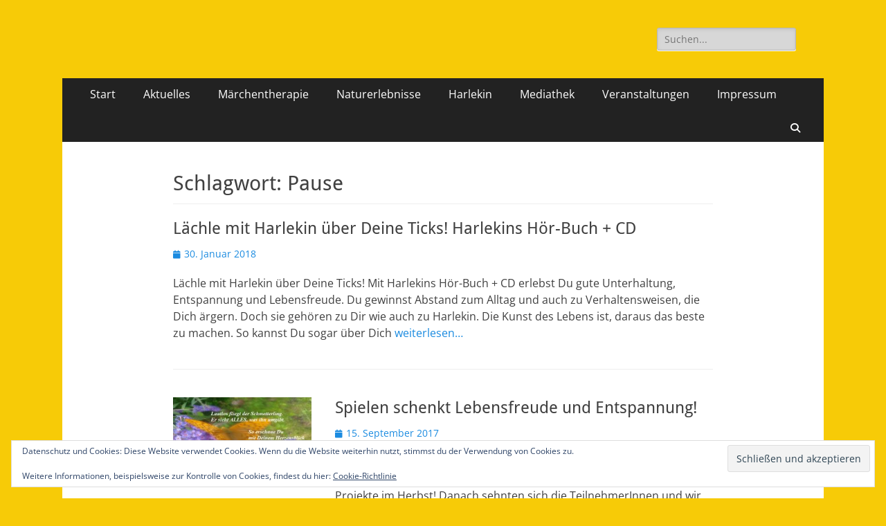

--- FILE ---
content_type: text/html; charset=UTF-8
request_url: https://gluecklich.maerchenhaft-leben.de/tag/pause/
body_size: 11199
content:
        <!DOCTYPE html>
        <html lang="de">
        
<head>
		<meta charset="UTF-8">
		<meta name="viewport" content="width=device-width, initial-scale=1, minimum-scale=1">
		<link rel="profile" href="https://gmpg.org/xfn/11">
		<meta name='robots' content='index, follow, max-image-preview:large, max-snippet:-1, max-video-preview:-1' />

	<!-- This site is optimized with the Yoast SEO plugin v26.8 - https://yoast.com/product/yoast-seo-wordpress/ -->
	<title>Pause Archives - Glücklich und märchenhaft leben</title>
	<link rel="canonical" href="https://gluecklich.maerchenhaft-leben.de/tag/pause/" />
	<link rel="next" href="https://gluecklich.maerchenhaft-leben.de/tag/pause/page/2/" />
	<meta property="og:locale" content="de_DE" />
	<meta property="og:type" content="article" />
	<meta property="og:title" content="Pause Archives - Glücklich und märchenhaft leben" />
	<meta property="og:url" content="https://gluecklich.maerchenhaft-leben.de/tag/pause/" />
	<meta property="og:site_name" content="Glücklich und märchenhaft leben" />
	<script type="application/ld+json" class="yoast-schema-graph">{"@context":"https://schema.org","@graph":[{"@type":"CollectionPage","@id":"https://gluecklich.maerchenhaft-leben.de/tag/pause/","url":"https://gluecklich.maerchenhaft-leben.de/tag/pause/","name":"Pause Archives - Glücklich und märchenhaft leben","isPartOf":{"@id":"https://gluecklich.maerchenhaft-leben.de/#website"},"breadcrumb":{"@id":"https://gluecklich.maerchenhaft-leben.de/tag/pause/#breadcrumb"},"inLanguage":"de"},{"@type":"BreadcrumbList","@id":"https://gluecklich.maerchenhaft-leben.de/tag/pause/#breadcrumb","itemListElement":[{"@type":"ListItem","position":1,"name":"Home","item":"https://gluecklich.maerchenhaft-leben.de/"},{"@type":"ListItem","position":2,"name":"Pause"}]},{"@type":"WebSite","@id":"https://gluecklich.maerchenhaft-leben.de/#website","url":"https://gluecklich.maerchenhaft-leben.de/","name":"Glücklich und märchenhaft leben","description":"Dein Lebensweg zu mehr Glück, Liebe, Erfolg und Gesundheit!","potentialAction":[{"@type":"SearchAction","target":{"@type":"EntryPoint","urlTemplate":"https://gluecklich.maerchenhaft-leben.de/?s={search_term_string}"},"query-input":{"@type":"PropertyValueSpecification","valueRequired":true,"valueName":"search_term_string"}}],"inLanguage":"de"}]}</script>
	<!-- / Yoast SEO plugin. -->


<link rel='dns-prefetch' href='//secure.gravatar.com' />
<link rel='dns-prefetch' href='//stats.wp.com' />
<link rel='dns-prefetch' href='//v0.wordpress.com' />
<link rel="alternate" type="application/rss+xml" title="Glücklich und märchenhaft leben &raquo; Feed" href="https://gluecklich.maerchenhaft-leben.de/feed/" />
<link rel="alternate" type="application/rss+xml" title="Glücklich und märchenhaft leben &raquo; Kommentar-Feed" href="https://gluecklich.maerchenhaft-leben.de/comments/feed/" />
<link rel="alternate" type="application/rss+xml" title="Glücklich und märchenhaft leben &raquo; Pause Schlagwort-Feed" href="https://gluecklich.maerchenhaft-leben.de/tag/pause/feed/" />
<style id='wp-img-auto-sizes-contain-inline-css' type='text/css'>
img:is([sizes=auto i],[sizes^="auto," i]){contain-intrinsic-size:3000px 1500px}
/*# sourceURL=wp-img-auto-sizes-contain-inline-css */
</style>
<link rel='stylesheet' id='twb-open-sans-css' href='https://fonts.googleapis.com/css?family=Open+Sans%3A300%2C400%2C500%2C600%2C700%2C800&#038;display=swap&#038;ver=6.9' type='text/css' media='all' />
<link rel='stylesheet' id='twbbwg-global-css' href='https://gluecklich.maerchenhaft-leben.de/wp-content/plugins/photo-gallery/booster/assets/css/global.css?ver=1.0.0' type='text/css' media='all' />
<style id='wp-emoji-styles-inline-css' type='text/css'>

	img.wp-smiley, img.emoji {
		display: inline !important;
		border: none !important;
		box-shadow: none !important;
		height: 1em !important;
		width: 1em !important;
		margin: 0 0.07em !important;
		vertical-align: -0.1em !important;
		background: none !important;
		padding: 0 !important;
	}
/*# sourceURL=wp-emoji-styles-inline-css */
</style>
<link rel='stylesheet' id='bwg_fonts-css' href='https://gluecklich.maerchenhaft-leben.de/wp-content/plugins/photo-gallery/css/bwg-fonts/fonts.css?ver=0.0.1' type='text/css' media='all' />
<link rel='stylesheet' id='sumoselect-css' href='https://gluecklich.maerchenhaft-leben.de/wp-content/plugins/photo-gallery/css/sumoselect.min.css?ver=3.4.6' type='text/css' media='all' />
<link rel='stylesheet' id='mCustomScrollbar-css' href='https://gluecklich.maerchenhaft-leben.de/wp-content/plugins/photo-gallery/css/jquery.mCustomScrollbar.min.css?ver=3.1.5' type='text/css' media='all' />
<link rel='stylesheet' id='bwg_frontend-css' href='https://gluecklich.maerchenhaft-leben.de/wp-content/plugins/photo-gallery/css/styles.min.css?ver=1.8.37' type='text/css' media='all' />
<link rel='stylesheet' id='catchresponsive-fonts-css' href='https://gluecklich.maerchenhaft-leben.de/wp-content/fonts/663f1d0c825a8d5e7357d61565b007b3.css' type='text/css' media='all' />
<link rel='stylesheet' id='catchresponsive-style-css' href='https://gluecklich.maerchenhaft-leben.de/wp-content/themes/catch-responsive/style.css?ver=20251212-190040' type='text/css' media='all' />
<link rel='stylesheet' id='catchresponsive-block-style-css' href='https://gluecklich.maerchenhaft-leben.de/wp-content/themes/catch-responsive/css/blocks.css?ver=3.2' type='text/css' media='all' />
<link rel='stylesheet' id='font-awesome-css' href='https://gluecklich.maerchenhaft-leben.de/wp-content/themes/catch-responsive/css/font-awesome/css/all.min.css?ver=6.7.2' type='text/css' media='all' />
<link rel='stylesheet' id='jquery-sidr-css' href='https://gluecklich.maerchenhaft-leben.de/wp-content/themes/catch-responsive/css/jquery.sidr.light.min.css?ver=2.1.0' type='text/css' media='all' />
<script type="text/javascript" src="https://gluecklich.maerchenhaft-leben.de/wp-includes/js/jquery/jquery.min.js?ver=3.7.1" id="jquery-core-js"></script>
<script type="text/javascript" src="https://gluecklich.maerchenhaft-leben.de/wp-includes/js/jquery/jquery-migrate.min.js?ver=3.4.1" id="jquery-migrate-js"></script>
<script type="text/javascript" src="https://gluecklich.maerchenhaft-leben.de/wp-content/plugins/photo-gallery/booster/assets/js/circle-progress.js?ver=1.2.2" id="twbbwg-circle-js"></script>
<script type="text/javascript" id="twbbwg-global-js-extra">
/* <![CDATA[ */
var twb = {"nonce":"a8f61f2131","ajax_url":"https://gluecklich.maerchenhaft-leben.de/wp-admin/admin-ajax.php","plugin_url":"https://gluecklich.maerchenhaft-leben.de/wp-content/plugins/photo-gallery/booster","href":"https://gluecklich.maerchenhaft-leben.de/wp-admin/admin.php?page=twbbwg_photo-gallery"};
var twb = {"nonce":"a8f61f2131","ajax_url":"https://gluecklich.maerchenhaft-leben.de/wp-admin/admin-ajax.php","plugin_url":"https://gluecklich.maerchenhaft-leben.de/wp-content/plugins/photo-gallery/booster","href":"https://gluecklich.maerchenhaft-leben.de/wp-admin/admin.php?page=twbbwg_photo-gallery"};
//# sourceURL=twbbwg-global-js-extra
/* ]]> */
</script>
<script type="text/javascript" src="https://gluecklich.maerchenhaft-leben.de/wp-content/plugins/photo-gallery/booster/assets/js/global.js?ver=1.0.0" id="twbbwg-global-js"></script>
<script type="text/javascript" src="https://gluecklich.maerchenhaft-leben.de/wp-content/plugins/photo-gallery/js/jquery.sumoselect.min.js?ver=3.4.6" id="sumoselect-js"></script>
<script type="text/javascript" src="https://gluecklich.maerchenhaft-leben.de/wp-content/plugins/photo-gallery/js/tocca.min.js?ver=2.0.9" id="bwg_mobile-js"></script>
<script type="text/javascript" src="https://gluecklich.maerchenhaft-leben.de/wp-content/plugins/photo-gallery/js/jquery.mCustomScrollbar.concat.min.js?ver=3.1.5" id="mCustomScrollbar-js"></script>
<script type="text/javascript" src="https://gluecklich.maerchenhaft-leben.de/wp-content/plugins/photo-gallery/js/jquery.fullscreen.min.js?ver=0.6.0" id="jquery-fullscreen-js"></script>
<script type="text/javascript" id="bwg_frontend-js-extra">
/* <![CDATA[ */
var bwg_objectsL10n = {"bwg_field_required":"Feld ist erforderlich.","bwg_mail_validation":"Dies ist keine g\u00fcltige E-Mail-Adresse.","bwg_search_result":"Es gibt keine Bilder, die deiner Suche entsprechen.","bwg_select_tag":"Select Tag","bwg_order_by":"Order By","bwg_search":"Suchen","bwg_show_ecommerce":"Show Ecommerce","bwg_hide_ecommerce":"Hide Ecommerce","bwg_show_comments":"Kommentare anzeigen","bwg_hide_comments":"Kommentare ausblenden","bwg_restore":"Wiederherstellen","bwg_maximize":"Maximieren","bwg_fullscreen":"Vollbild","bwg_exit_fullscreen":"Vollbild verlassen","bwg_search_tag":"SEARCH...","bwg_tag_no_match":"No tags found","bwg_all_tags_selected":"All tags selected","bwg_tags_selected":"tags selected","play":"Wiedergeben","pause":"Pause","is_pro":"","bwg_play":"Wiedergeben","bwg_pause":"Pause","bwg_hide_info":"Info ausblenden","bwg_show_info":"Info anzeigen","bwg_hide_rating":"Hide rating","bwg_show_rating":"Show rating","ok":"Ok","cancel":"Cancel","select_all":"Select all","lazy_load":"0","lazy_loader":"https://gluecklich.maerchenhaft-leben.de/wp-content/plugins/photo-gallery/images/ajax_loader.png","front_ajax":"0","bwg_tag_see_all":"see all tags","bwg_tag_see_less":"see less tags"};
//# sourceURL=bwg_frontend-js-extra
/* ]]> */
</script>
<script type="text/javascript" src="https://gluecklich.maerchenhaft-leben.de/wp-content/plugins/photo-gallery/js/scripts.min.js?ver=1.8.37" id="bwg_frontend-js"></script>
<script type="text/javascript" src="https://gluecklich.maerchenhaft-leben.de/wp-content/themes/catch-responsive/js/jquery.sidr.min.js?ver=2.2.1.1" id="jquery-sidr-js"></script>
<script type="text/javascript" src="https://gluecklich.maerchenhaft-leben.de/wp-content/themes/catch-responsive/js/catchresponsive-custom-scripts.min.js" id="catchresponsive-custom-scripts-js"></script>
<link rel="https://api.w.org/" href="https://gluecklich.maerchenhaft-leben.de/wp-json/" /><link rel="alternate" title="JSON" type="application/json" href="https://gluecklich.maerchenhaft-leben.de/wp-json/wp/v2/tags/406" /><script type='text/javascript' data-cfasync='false'>var _mmunch = {'front': false, 'page': false, 'post': false, 'category': false, 'author': false, 'search': false, 'attachment': false, 'tag': false};_mmunch['tag'] = true;</script><script data-cfasync="false" src="//a.mailmunch.co/app/v1/site.js" id="mailmunch-script" data-plugin="mailmunch" data-mailmunch-site-id="175917" async></script>	<style>img#wpstats{display:none}</style>
			<style type="text/css">
		</style>
	<style type="text/css" id="custom-background-css">
body.custom-background { background-color: #f7cb07; }
</style>
	<!-- Glücklich und märchenhaft leben inline CSS Styles -->
<style type="text/css" media="screen">
.site-title a, .site-description { position: absolute !important; clip: rect(1px 1px 1px 1px); clip: rect(1px, 1px, 1px, 1px); }
</style>
<link rel='stylesheet' id='eu-cookie-law-style-css' href='https://gluecklich.maerchenhaft-leben.de/wp-content/plugins/jetpack/modules/widgets/eu-cookie-law/style.css?ver=15.4' type='text/css' media='all' />
</head>

<body data-rsssl=1 class="archive tag tag-pause tag-406 custom-background wp-embed-responsive wp-theme-catch-responsive no-sidebar content-width excerpt-image-left mobile-menu-one">


		<div id="page" class="hfeed site">
				<header id="masthead" role="banner">
    		<div class="wrapper">
		
    <div id="mobile-header-left-menu" class="mobile-menu-anchor page-menu">
        <a href="#mobile-header-left-nav" id="header-left-menu" class="font-awesome fa-solid fa-menu">
            <span class="mobile-menu-text">Menü</span>
        </a>
    </div><!-- #mobile-header-menu -->
    <div id="site-branding"><div id="site-header"><p class="site-title"><a href="https://gluecklich.maerchenhaft-leben.de/" rel="home">Glücklich und märchenhaft leben</a></p><p class="site-description">Dein Lebensweg zu mehr Glück, Liebe, Erfolg und Gesundheit!</p></div><!-- #site-header --></div><!-- #site-branding-->	<aside class="sidebar sidebar-header-right widget-area">
		<section class="widget widget_search" id="header-right-search">
			<div class="widget-wrap">
				
<form role="search" method="get" class="search-form" action="https://gluecklich.maerchenhaft-leben.de/">
	<label>
		<span class="screen-reader-text">Suche nach:</span>
		<input type="search" class="search-field" placeholder="Suchen..." value="" name="s" title="Suche nach:">
	</label>
	<input type="submit" class="search-submit" value="Suchen">
</form>
			</div>
		</section>
			</aside><!-- .sidebar .header-sidebar .widget-area -->
			</div><!-- .wrapper -->
		</header><!-- #masthead -->
			<nav class="site-navigation nav-primary search-enabled" role="navigation">
        <div class="wrapper">
            <h2 class="screen-reader-text">Primäres Menü</h2>
            <div class="screen-reader-text skip-link"><a href="#content" title="Zum Inhalt springen">Zum Inhalt springen</a></div>
            <div class="menu catchresponsive-nav-menu"><ul><li ><a href="https://gluecklich.maerchenhaft-leben.de/">Start</a></li><li class="page_item page-item-24442"><a href="https://gluecklich.maerchenhaft-leben.de/neue-blogartikel-fuer-herzensweg/">Aktuelles</a></li><li class="page_item page-item-20826 page_item_has_children"><a href="https://gluecklich.maerchenhaft-leben.de/maerchenhaft-leben/">Märchentherapie</a><ul class='children'><li class="page_item page-item-3206"><a href="https://gluecklich.maerchenhaft-leben.de/maerchenhaft-leben/shop/">Märchenshop</a></li><li class="page_item page-item-1573"><a href="https://gluecklich.maerchenhaft-leben.de/maerchenhaft-leben/therapieangebot/">Therapieangebot</a></li></ul></li><li class="page_item page-item-20822"><a href="https://gluecklich.maerchenhaft-leben.de/gluecklichsein/">Naturerlebnisse</a></li><li class="page_item page-item-20834"><a href="https://gluecklich.maerchenhaft-leben.de/harlekin/">Harlekin</a></li><li class="page_item page-item-23600"><a href="https://gluecklich.maerchenhaft-leben.de/mediathek/">Mediathek</a></li><li class="page_item page-item-502"><a href="https://gluecklich.maerchenhaft-leben.de/finde-zu-dir-selbst/">Veranstaltungen</a></li><li class="page_item page-item-2 page_item_has_children"><a href="https://gluecklich.maerchenhaft-leben.de/impressum/">Impressum</a><ul class='children'><li class="page_item page-item-7814"><a href="https://gluecklich.maerchenhaft-leben.de/impressum/datenschutz/">Datenschutzerklärung</a></li><li class="page_item page-item-6344"><a href="https://gluecklich.maerchenhaft-leben.de/impressum/der-freundeskreis/">Freundeskreis</a></li></ul></li></ul></div>                <div id="search-toggle" class="font-awesome fa-solid">
                    <a class="screen-reader-text" href="#search-container">Suchen</a>
                </div>

                <div id="search-container" class="displaynone">
                    
<form role="search" method="get" class="search-form" action="https://gluecklich.maerchenhaft-leben.de/">
	<label>
		<span class="screen-reader-text">Suche nach:</span>
		<input type="search" class="search-field" placeholder="Suchen..." value="" name="s" title="Suche nach:">
	</label>
	<input type="submit" class="search-submit" value="Suchen">
</form>
                </div>
    	</div><!-- .wrapper -->
    </nav><!-- .nav-primary -->
    <!-- Disable Header Image -->		<div id="content" class="site-content">
			<div class="wrapper">
	
	<section id="primary" class="content-area">

		<main id="main" class="site-main" role="main">

		
			<header class="page-header">
				<h1 class="page-title">Schlagwort: <span>Pause</span></h1>			</header><!-- .page-header -->

						
				
<article id="post-2133" class="post-2133 post type-post status-publish format-standard hentry category-harlekin tag-abstand tag-abstand-vom-alltag tag-alltag tag-anstrengend tag-ausgepowert tag-cd tag-entscheidung-treffen tag-entspannung tag-erfolglos tag-frei-sein tag-freiheit tag-gedanken tag-gedankenkarussell tag-gedankenkarussell-anhalten tag-geschenk tag-gluck tag-gut-tun tag-gute-gschichten tag-gute-unterhaltung tag-happy-end tag-harlekin tag-hoerbuch tag-lachen tag-lebensfreude tag-leichtigkeit tag-liebe tag-maerchenhaft tag-pause tag-ruhepause tag-schmunzeln tag-schwer tag-seele tag-ticks tag-ueber-ticks-lachen tag-uberraschung tag-verlieben tag-weisheitsgeschichten tag-wonne">
	<div class="archive-post-wrap">
		
		<div class="entry-container">
			<header class="entry-header">
				<h2 class="entry-title"><a href="https://gluecklich.maerchenhaft-leben.de/harlekins-hoer-buch/" rel="bookmark">Lächle mit Harlekin über Deine Ticks! Harlekins Hör-Buch + CD</a></h2>

				
					<p class="entry-meta"><span class="posted-on"><span class="screen-reader-text">Veröffentlicht am</span><a href="https://gluecklich.maerchenhaft-leben.de/harlekins-hoer-buch/" rel="bookmark"><time class="entry-date published" datetime="2018-01-30T12:00:22+00:00">30. Januar 2018</time><time class="updated" datetime="2020-02-25T17:25:50+00:00">25. Februar 2020</time></a></span></p><!-- .entry-meta -->
							</header><!-- .entry-header -->

							<div class="entry-summary">
					<p>Lächle mit Harlekin über Deine Ticks! Mit Harlekins Hör-Buch + CD erlebst Du gute Unterhaltung, Entspannung und Lebensfreude. Du gewinnst Abstand zum Alltag und auch zu Verhaltensweisen, die Dich ärgern. Doch sie gehören zu Dir wie auch zu Harlekin. Die Kunst des Lebens ist, daraus das beste zu machen. So kannst Du sogar über Dich <a class="more-link" href="https://gluecklich.maerchenhaft-leben.de/harlekins-hoer-buch/">weiterlesen&#8230;</a></p>
				</div><!-- .entry-summary -->
			
			<footer class="entry-footer">
				<p class="entry-meta"><span class="cat-links"><span class="screen-reader-text">Kategorien</span><a href="https://gluecklich.maerchenhaft-leben.de/category/harlekin/" rel="category tag">Harlekin, der fröhliche Narr</a></span><span class="tags-links"><span class="screen-reader-text">Schlagworte</span><a href="https://gluecklich.maerchenhaft-leben.de/tag/abstand/" rel="tag">Abstand</a>, <a href="https://gluecklich.maerchenhaft-leben.de/tag/abstand-vom-alltag/" rel="tag">Abstand vom Alltag</a>, <a href="https://gluecklich.maerchenhaft-leben.de/tag/alltag/" rel="tag">Alltag</a>, <a href="https://gluecklich.maerchenhaft-leben.de/tag/anstrengend/" rel="tag">anstrengend</a>, <a href="https://gluecklich.maerchenhaft-leben.de/tag/ausgepowert/" rel="tag">ausgepowert</a>, <a href="https://gluecklich.maerchenhaft-leben.de/tag/cd/" rel="tag">CD</a>, <a href="https://gluecklich.maerchenhaft-leben.de/tag/entscheidung-treffen/" rel="tag">Entscheidung treffen</a>, <a href="https://gluecklich.maerchenhaft-leben.de/tag/entspannung/" rel="tag">Entspannung</a>, <a href="https://gluecklich.maerchenhaft-leben.de/tag/erfolglos/" rel="tag">erfolglos</a>, <a href="https://gluecklich.maerchenhaft-leben.de/tag/frei-sein/" rel="tag">frei sein</a>, <a href="https://gluecklich.maerchenhaft-leben.de/tag/freiheit/" rel="tag">Freiheit</a>, <a href="https://gluecklich.maerchenhaft-leben.de/tag/gedanken/" rel="tag">Gedanken</a>, <a href="https://gluecklich.maerchenhaft-leben.de/tag/gedankenkarussell/" rel="tag">Gedankenkarussell</a>, <a href="https://gluecklich.maerchenhaft-leben.de/tag/gedankenkarussell-anhalten/" rel="tag">Gedankenkarussell anhalten</a>, <a href="https://gluecklich.maerchenhaft-leben.de/tag/geschenk/" rel="tag">Geschenk</a>, <a href="https://gluecklich.maerchenhaft-leben.de/tag/gluck/" rel="tag">Glück</a>, <a href="https://gluecklich.maerchenhaft-leben.de/tag/gut-tun/" rel="tag">gut tun</a>, <a href="https://gluecklich.maerchenhaft-leben.de/tag/gute-gschichten/" rel="tag">gute Gschichten</a>, <a href="https://gluecklich.maerchenhaft-leben.de/tag/gute-unterhaltung/" rel="tag">gute Unterhaltung</a>, <a href="https://gluecklich.maerchenhaft-leben.de/tag/happy-end/" rel="tag">Happy End</a>, <a href="https://gluecklich.maerchenhaft-leben.de/tag/harlekin/" rel="tag">Harlekin</a>, <a href="https://gluecklich.maerchenhaft-leben.de/tag/hoerbuch/" rel="tag">Hörbuch</a>, <a href="https://gluecklich.maerchenhaft-leben.de/tag/lachen/" rel="tag">lachen</a>, <a href="https://gluecklich.maerchenhaft-leben.de/tag/lebensfreude/" rel="tag">Lebensfreude</a>, <a href="https://gluecklich.maerchenhaft-leben.de/tag/leichtigkeit/" rel="tag">Leichtigkeit</a>, <a href="https://gluecklich.maerchenhaft-leben.de/tag/liebe/" rel="tag">Liebe</a>, <a href="https://gluecklich.maerchenhaft-leben.de/tag/maerchenhaft/" rel="tag">märchenhaft</a>, <a href="https://gluecklich.maerchenhaft-leben.de/tag/pause/" rel="tag">Pause</a>, <a href="https://gluecklich.maerchenhaft-leben.de/tag/ruhepause/" rel="tag">Ruhepause</a>, <a href="https://gluecklich.maerchenhaft-leben.de/tag/schmunzeln/" rel="tag">schmunzeln</a>, <a href="https://gluecklich.maerchenhaft-leben.de/tag/schwer/" rel="tag">schwer</a>, <a href="https://gluecklich.maerchenhaft-leben.de/tag/seele/" rel="tag">Seele</a>, <a href="https://gluecklich.maerchenhaft-leben.de/tag/ticks/" rel="tag">Ticks</a>, <a href="https://gluecklich.maerchenhaft-leben.de/tag/ueber-ticks-lachen/" rel="tag">über Ticks lachen</a>, <a href="https://gluecklich.maerchenhaft-leben.de/tag/uberraschung/" rel="tag">Überraschung</a>, <a href="https://gluecklich.maerchenhaft-leben.de/tag/verlieben/" rel="tag">verlieben</a>, <a href="https://gluecklich.maerchenhaft-leben.de/tag/weisheitsgeschichten/" rel="tag">Weisheitsgeschichten</a>, <a href="https://gluecklich.maerchenhaft-leben.de/tag/wonne/" rel="tag">Wonne</a></span></p><!-- .entry-meta -->			</footer><!-- .entry-footer -->
		</div><!-- .entry-container -->
	</div><!-- .archive-post-wrap -->
</article><!-- #post -->
			
				
<article id="post-6426" class="post-6426 post type-post status-publish format-standard has-post-thumbnail hentry category-marchen-und-licht-haus-hannover category-maerchen-licht-therapeutische-dienste category-veranstaltungen tag-besinnlich tag-entschleunigen tag-entspannung tag-geist tag-gluecklicher-leben tag-glueck tag-humus tag-impuls tag-individuell tag-konzentration tag-kraft tag-lachen tag-leben tag-lebensfreude tag-lebensweg tag-maerchen-therapie tag-maerchenbetrachtung tag-maerchenhaft tag-maerchentherapeutin tag-marchentherapie tag-natur tag-pause tag-probleme-losen tag-ruhe tag-ruhe-finden tag-seele tag-seelisch-geistig tag-selbstfindung tag-selbstverwirklichung tag-singen tag-spielen tag-tanzen tag-tipps tag-toenen tag-training tag-urkraft tag-vertrauen-starken tag-wohlfuhlen tag-wunsche tag-zur-ruhe-kommen">
	<div class="archive-post-wrap">
					<figure class="featured-image">
	            <a rel="bookmark" href="https://gluecklich.maerchenhaft-leben.de/spielen/">
	                <img width="200" height="106" src="https://gluecklich.maerchenhaft-leben.de/wp-content/uploads/2014/02/schmetterling.jpg" class="attachment-catchresponsive-square size-catchresponsive-square wp-post-image" alt="" decoding="async" srcset="https://gluecklich.maerchenhaft-leben.de/wp-content/uploads/2014/02/schmetterling.jpg 709w, https://gluecklich.maerchenhaft-leben.de/wp-content/uploads/2014/02/schmetterling-300x159.jpg 300w, https://gluecklich.maerchenhaft-leben.de/wp-content/uploads/2014/02/schmetterling-500x264.jpg 500w" sizes="(max-width: 200px) 100vw, 200px" />				</a>
	        </figure>
	   	
		<div class="entry-container">
			<header class="entry-header">
				<h2 class="entry-title"><a href="https://gluecklich.maerchenhaft-leben.de/spielen/" rel="bookmark">Spielen schenkt Lebensfreude und Entspannung!</a></h2>

				
					<p class="entry-meta"><span class="posted-on"><span class="screen-reader-text">Veröffentlicht am</span><a href="https://gluecklich.maerchenhaft-leben.de/spielen/" rel="bookmark"><time class="entry-date published" datetime="2017-09-15T09:40:21+00:00">15. September 2017</time><time class="updated" datetime="2017-11-05T16:20:27+00:00">5. November 2017</time></a></span></p><!-- .entry-meta -->
							</header><!-- .entry-header -->

							<div class="entry-summary">
					<p>Spielen schenkt Lebensfreude und Entspannung! Spielen in Lebensfreude und Ruhe, Entspannung und Konzentration für unsere Projekte im Herbst! Danach sehnten sich die TeilnehmerInnen und wir während der festlichen Märchen- und Lichttage 2017 in Hannover. Außerdem wünschten sich die Gäste: Mal was ganz anderes als im Alltag zu machen. Sie wollten Lebensfreude sammeln, singen, spielen und <a class="more-link" href="https://gluecklich.maerchenhaft-leben.de/spielen/">weiterlesen&#8230;</a></p>
				</div><!-- .entry-summary -->
			
			<footer class="entry-footer">
				<p class="entry-meta"><span class="cat-links"><span class="screen-reader-text">Kategorien</span><a href="https://gluecklich.maerchenhaft-leben.de/category/marchen-und-licht-haus-hannover/" rel="category tag">Märchen- und Licht-Haus</a>, <a href="https://gluecklich.maerchenhaft-leben.de/category/maerchen-licht-therapeutische-dienste/" rel="category tag">Märchentherapie</a>, <a href="https://gluecklich.maerchenhaft-leben.de/category/veranstaltungen/" rel="category tag">Veranstaltungen</a></span><span class="tags-links"><span class="screen-reader-text">Schlagworte</span><a href="https://gluecklich.maerchenhaft-leben.de/tag/besinnlich/" rel="tag">besinnlich</a>, <a href="https://gluecklich.maerchenhaft-leben.de/tag/entschleunigen/" rel="tag">entschleunigen</a>, <a href="https://gluecklich.maerchenhaft-leben.de/tag/entspannung/" rel="tag">Entspannung</a>, <a href="https://gluecklich.maerchenhaft-leben.de/tag/geist/" rel="tag">Geist</a>, <a href="https://gluecklich.maerchenhaft-leben.de/tag/gluecklicher-leben/" rel="tag">glücklicher leben</a>, <a href="https://gluecklich.maerchenhaft-leben.de/tag/glueck/" rel="tag">Glueck</a>, <a href="https://gluecklich.maerchenhaft-leben.de/tag/humus/" rel="tag">Humus</a>, <a href="https://gluecklich.maerchenhaft-leben.de/tag/impuls/" rel="tag">Impuls</a>, <a href="https://gluecklich.maerchenhaft-leben.de/tag/individuell/" rel="tag">individuell</a>, <a href="https://gluecklich.maerchenhaft-leben.de/tag/konzentration/" rel="tag">Konzentration</a>, <a href="https://gluecklich.maerchenhaft-leben.de/tag/kraft/" rel="tag">Kraft</a>, <a href="https://gluecklich.maerchenhaft-leben.de/tag/lachen/" rel="tag">lachen</a>, <a href="https://gluecklich.maerchenhaft-leben.de/tag/leben/" rel="tag">Leben</a>, <a href="https://gluecklich.maerchenhaft-leben.de/tag/lebensfreude/" rel="tag">Lebensfreude</a>, <a href="https://gluecklich.maerchenhaft-leben.de/tag/lebensweg/" rel="tag">Lebensweg</a>, <a href="https://gluecklich.maerchenhaft-leben.de/tag/maerchen-therapie/" rel="tag">Märchen Therapie</a>, <a href="https://gluecklich.maerchenhaft-leben.de/tag/maerchenbetrachtung/" rel="tag">Märchenbetrachtung</a>, <a href="https://gluecklich.maerchenhaft-leben.de/tag/maerchenhaft/" rel="tag">märchenhaft</a>, <a href="https://gluecklich.maerchenhaft-leben.de/tag/maerchentherapeutin/" rel="tag">Märchentherapeutin</a>, <a href="https://gluecklich.maerchenhaft-leben.de/tag/marchentherapie/" rel="tag">Märchentherapie</a>, <a href="https://gluecklich.maerchenhaft-leben.de/tag/natur/" rel="tag">Natur</a>, <a href="https://gluecklich.maerchenhaft-leben.de/tag/pause/" rel="tag">Pause</a>, <a href="https://gluecklich.maerchenhaft-leben.de/tag/probleme-losen/" rel="tag">Probleme lösen</a>, <a href="https://gluecklich.maerchenhaft-leben.de/tag/ruhe/" rel="tag">Ruhe</a>, <a href="https://gluecklich.maerchenhaft-leben.de/tag/ruhe-finden/" rel="tag">Ruhe finden</a>, <a href="https://gluecklich.maerchenhaft-leben.de/tag/seele/" rel="tag">Seele</a>, <a href="https://gluecklich.maerchenhaft-leben.de/tag/seelisch-geistig/" rel="tag">seelisch-geistig</a>, <a href="https://gluecklich.maerchenhaft-leben.de/tag/selbstfindung/" rel="tag">Selbstfindung</a>, <a href="https://gluecklich.maerchenhaft-leben.de/tag/selbstverwirklichung/" rel="tag">Selbstverwirklichung</a>, <a href="https://gluecklich.maerchenhaft-leben.de/tag/singen/" rel="tag">singen</a>, <a href="https://gluecklich.maerchenhaft-leben.de/tag/spielen/" rel="tag">spielen</a>, <a href="https://gluecklich.maerchenhaft-leben.de/tag/tanzen/" rel="tag">Tanzen</a>, <a href="https://gluecklich.maerchenhaft-leben.de/tag/tipps/" rel="tag">Tipps</a>, <a href="https://gluecklich.maerchenhaft-leben.de/tag/toenen/" rel="tag">Tönen</a>, <a href="https://gluecklich.maerchenhaft-leben.de/tag/training/" rel="tag">Training</a>, <a href="https://gluecklich.maerchenhaft-leben.de/tag/urkraft/" rel="tag">Urkraft</a>, <a href="https://gluecklich.maerchenhaft-leben.de/tag/vertrauen-starken/" rel="tag">Vertrauen stärken</a>, <a href="https://gluecklich.maerchenhaft-leben.de/tag/wohlfuhlen/" rel="tag">wohlfühlen</a>, <a href="https://gluecklich.maerchenhaft-leben.de/tag/wunsche/" rel="tag">Wünsche</a>, <a href="https://gluecklich.maerchenhaft-leben.de/tag/zur-ruhe-kommen/" rel="tag">zur Ruhe kommen</a></span></p><!-- .entry-meta -->			</footer><!-- .entry-footer -->
		</div><!-- .entry-container -->
	</div><!-- .archive-post-wrap -->
</article><!-- #post -->
			
				
<article id="post-1995" class="post-1995 post type-post status-publish format-standard hentry category-gluecklich-leben-2 category-harlekin category-maerchen-geschichten category-marchen-licht-produkte tag-alltagsstress tag-ausruhen tag-entspannen tag-erfullter tag-erholen tag-event tag-geschichten tag-gestaerkt tag-gesunder tag-gesundheit tag-gesundheitstipp tag-gluck tag-glucklicher tag-glueckliches-leben tag-gluecksgeschichten tag-harlekin tag-leben tag-lebensgluck tag-mut tag-pause tag-ruhe tag-seele tag-seelenfreude tag-spaesse tag-walk-act tag-weisheiten tag-zufriedener tag-zur-inneren-ruhe-finden tag-zuversichtlich">
	<div class="archive-post-wrap">
		
		<div class="entry-container">
			<header class="entry-header">
				<h2 class="entry-title"><a href="https://gluecklich.maerchenhaft-leben.de/zur-inneren-ruhe-finden-harlekin/" rel="bookmark">Zur Inneren Ruhe finden, Harlekins Tipp für Dein glückliches Leben!</a></h2>

				
					<p class="entry-meta"><span class="posted-on"><span class="screen-reader-text">Veröffentlicht am</span><a href="https://gluecklich.maerchenhaft-leben.de/zur-inneren-ruhe-finden-harlekin/" rel="bookmark"><time class="entry-date published" datetime="2013-10-30T15:11:20+00:00">30. Oktober 2013</time><time class="updated" datetime="2021-03-26T09:46:06+00:00">26. März 2021</time></a></span></p><!-- .entry-meta -->
							</header><!-- .entry-header -->

							<div class="entry-summary">
					<p>Harlekin macht Pause bei der gemütlichen, romantischen und märchenhaften Stadtführung durch Hannovers Altstadt. Zur Inneren Ruhe finden mit Harlekins Tipp für Dein glückliches Leben! Da stand der Narr an einen großen, mächtigen Baum gelehnt. Er war ausgepowert und wünschte sich nur EINES: „Ich möchte endlich wieder Zur Inneren Ruhe finden!“  Und schon nahm er sich <a class="more-link" href="https://gluecklich.maerchenhaft-leben.de/zur-inneren-ruhe-finden-harlekin/">weiterlesen&#8230;</a></p>
				</div><!-- .entry-summary -->
			
			<footer class="entry-footer">
				<p class="entry-meta"><span class="cat-links"><span class="screen-reader-text">Kategorien</span><a href="https://gluecklich.maerchenhaft-leben.de/category/gluecklich-leben-2/" rel="category tag">Glück im Leben</a>, <a href="https://gluecklich.maerchenhaft-leben.de/category/harlekin/" rel="category tag">Harlekin, der fröhliche Narr</a>, <a href="https://gluecklich.maerchenhaft-leben.de/category/maerchen-geschichten/" rel="category tag">Märchen, Geschichten</a>, <a href="https://gluecklich.maerchenhaft-leben.de/category/marchen-licht-produkte/" rel="category tag">Märchen-+Licht-Produkte</a></span><span class="tags-links"><span class="screen-reader-text">Schlagworte</span><a href="https://gluecklich.maerchenhaft-leben.de/tag/alltagsstress/" rel="tag">Alltagsstress</a>, <a href="https://gluecklich.maerchenhaft-leben.de/tag/ausruhen/" rel="tag">ausruhen</a>, <a href="https://gluecklich.maerchenhaft-leben.de/tag/entspannen/" rel="tag">entspannen</a>, <a href="https://gluecklich.maerchenhaft-leben.de/tag/erfullter/" rel="tag">erfüllter</a>, <a href="https://gluecklich.maerchenhaft-leben.de/tag/erholen/" rel="tag">erholen</a>, <a href="https://gluecklich.maerchenhaft-leben.de/tag/event/" rel="tag">Event</a>, <a href="https://gluecklich.maerchenhaft-leben.de/tag/geschichten/" rel="tag">Geschichten</a>, <a href="https://gluecklich.maerchenhaft-leben.de/tag/gestaerkt/" rel="tag">gestärkt</a>, <a href="https://gluecklich.maerchenhaft-leben.de/tag/gesunder/" rel="tag">gesünder</a>, <a href="https://gluecklich.maerchenhaft-leben.de/tag/gesundheit/" rel="tag">Gesundheit</a>, <a href="https://gluecklich.maerchenhaft-leben.de/tag/gesundheitstipp/" rel="tag">Gesundheitstipp</a>, <a href="https://gluecklich.maerchenhaft-leben.de/tag/gluck/" rel="tag">Glück</a>, <a href="https://gluecklich.maerchenhaft-leben.de/tag/glucklicher/" rel="tag">glücklicher</a>, <a href="https://gluecklich.maerchenhaft-leben.de/tag/glueckliches-leben/" rel="tag">glückliches leben</a>, <a href="https://gluecklich.maerchenhaft-leben.de/tag/gluecksgeschichten/" rel="tag">Glücksgeschichten</a>, <a href="https://gluecklich.maerchenhaft-leben.de/tag/harlekin/" rel="tag">Harlekin</a>, <a href="https://gluecklich.maerchenhaft-leben.de/tag/leben/" rel="tag">Leben</a>, <a href="https://gluecklich.maerchenhaft-leben.de/tag/lebensgluck/" rel="tag">Lebensglück</a>, <a href="https://gluecklich.maerchenhaft-leben.de/tag/mut/" rel="tag">Mut</a>, <a href="https://gluecklich.maerchenhaft-leben.de/tag/pause/" rel="tag">Pause</a>, <a href="https://gluecklich.maerchenhaft-leben.de/tag/ruhe/" rel="tag">Ruhe</a>, <a href="https://gluecklich.maerchenhaft-leben.de/tag/seele/" rel="tag">Seele</a>, <a href="https://gluecklich.maerchenhaft-leben.de/tag/seelenfreude/" rel="tag">Seelenfreude</a>, <a href="https://gluecklich.maerchenhaft-leben.de/tag/spaesse/" rel="tag">Späße</a>, <a href="https://gluecklich.maerchenhaft-leben.de/tag/walk-act/" rel="tag">Walk Act</a>, <a href="https://gluecklich.maerchenhaft-leben.de/tag/weisheiten/" rel="tag">Weisheiten</a>, <a href="https://gluecklich.maerchenhaft-leben.de/tag/zufriedener/" rel="tag">zufriedener</a>, <a href="https://gluecklich.maerchenhaft-leben.de/tag/zur-inneren-ruhe-finden/" rel="tag">Zur Inneren Ruhe finden</a>, <a href="https://gluecklich.maerchenhaft-leben.de/tag/zuversichtlich/" rel="tag">zuversichtlich</a></span></p><!-- .entry-meta -->			</footer><!-- .entry-footer -->
		</div><!-- .entry-container -->
	</div><!-- .archive-post-wrap -->
</article><!-- #post -->
			
				        <nav role="navigation" id="nav-below">
	        	<h3 class="screen-reader-text">Beitragsnavigation</h3>
					                <div class="nav-previous"><a href="https://gluecklich.maerchenhaft-leben.de/tag/pause/page/2/" ><span class="meta-nav">&larr;</span> Ältere Beiträge</a></div>
	                <div class="nav-next"></div>
	            	        </nav><!-- #nav -->
				
		</main><!-- #main -->
	</section><!-- #primary -->



			</div><!-- .wrapper -->
	    </div><!-- #content -->
		            
	<footer id="colophon" class="site-footer" role="contentinfo">
        <div id="supplementary" class="one">
        <div class="wrapper">
                        <div id="first" class="widget-area" role="complementary">
                <section id="eu_cookie_law_widget-2" class="widget widget_eu_cookie_law_widget"><div class="widget-wrap">
<div
	class="hide-on-scroll"
	data-hide-timeout="30"
	data-consent-expiration="180"
	id="eu-cookie-law"
>
	<form method="post" id="jetpack-eu-cookie-law-form">
		<input type="submit" value="Schließen und akzeptieren" class="accept" />
	</form>

	Datenschutz und Cookies: Diese Website verwendet Cookies. Wenn du die Website weiterhin nutzt, stimmst du der Verwendung von Cookies zu.<br />
<br />
Weitere Informationen, beispielsweise zur Kontrolle von Cookies, findest du hier:
		<a href="https://gluecklich.maerchenhaft-leben.de/impressum/datenschutz/" rel="">
		Cookie-Richtlinie	</a>
</div>
</div><!-- .widget-wrap --></section><!-- #widget-default-search -->            </div><!-- #first .widget-area -->
                    
                    
                    </div> <!-- .wrapper -->
    </div><!-- #supplementary -->
    	<div id="site-generator">
    		<div class="wrapper">
    			<div id="footer-content" class="copyright">Copyright &copy; 2026 <a href="https://gluecklich.maerchenhaft-leben.de/">Glücklich und märchenhaft leben</a>. Alle Rechte vorbehalten.  &#124; Catch Responsive&nbsp;von&nbsp;<a target="_blank" href="https://catchthemes.com/">Catch Themes</a></div>
			</div><!-- .wrapper -->
		</div><!-- #site-generator -->	</footer><!-- #colophon -->
			</div><!-- #page -->
		
<a href="#masthead" id="scrollup" class="font-awesome fa-solid"><span class="screen-reader-text">Nach oben scrollen</span></a><nav id="mobile-header-left-nav" class="mobile-menu" role="navigation"><div class="menu"><ul><li ><a href="https://gluecklich.maerchenhaft-leben.de/">Start</a></li><li class="page_item page-item-24442"><a href="https://gluecklich.maerchenhaft-leben.de/neue-blogartikel-fuer-herzensweg/">Aktuelles</a></li><li class="page_item page-item-20826 page_item_has_children"><a href="https://gluecklich.maerchenhaft-leben.de/maerchenhaft-leben/">Märchentherapie</a><ul class='children'><li class="page_item page-item-3206"><a href="https://gluecklich.maerchenhaft-leben.de/maerchenhaft-leben/shop/">Märchenshop</a></li><li class="page_item page-item-1573"><a href="https://gluecklich.maerchenhaft-leben.de/maerchenhaft-leben/therapieangebot/">Therapieangebot</a></li></ul></li><li class="page_item page-item-20822"><a href="https://gluecklich.maerchenhaft-leben.de/gluecklichsein/">Naturerlebnisse</a></li><li class="page_item page-item-20834"><a href="https://gluecklich.maerchenhaft-leben.de/harlekin/">Harlekin</a></li><li class="page_item page-item-23600"><a href="https://gluecklich.maerchenhaft-leben.de/mediathek/">Mediathek</a></li><li class="page_item page-item-502"><a href="https://gluecklich.maerchenhaft-leben.de/finde-zu-dir-selbst/">Veranstaltungen</a></li><li class="page_item page-item-2 page_item_has_children"><a href="https://gluecklich.maerchenhaft-leben.de/impressum/">Impressum</a><ul class='children'><li class="page_item page-item-7814"><a href="https://gluecklich.maerchenhaft-leben.de/impressum/datenschutz/">Datenschutzerklärung</a></li><li class="page_item page-item-6344"><a href="https://gluecklich.maerchenhaft-leben.de/impressum/der-freundeskreis/">Freundeskreis</a></li></ul></li></ul></div></nav><!-- #mobile-header-left-nav -->
<script type="speculationrules">
{"prefetch":[{"source":"document","where":{"and":[{"href_matches":"/*"},{"not":{"href_matches":["/wp-*.php","/wp-admin/*","/wp-content/uploads/*","/wp-content/*","/wp-content/plugins/*","/wp-content/themes/catch-responsive/*","/*\\?(.+)"]}},{"not":{"selector_matches":"a[rel~=\"nofollow\"]"}},{"not":{"selector_matches":".no-prefetch, .no-prefetch a"}}]},"eagerness":"conservative"}]}
</script>
<script type="text/javascript" src="https://gluecklich.maerchenhaft-leben.de/wp-content/themes/catch-responsive/js/navigation.min.js?ver=20120206" id="catchresponsive-navigation-js"></script>
<script type="text/javascript" src="https://gluecklich.maerchenhaft-leben.de/wp-content/themes/catch-responsive/js/skip-link-focus-fix.min.js?ver=20130115" id="catchresponsive-skip-link-focus-fix-js"></script>
<script type="text/javascript" src="https://gluecklich.maerchenhaft-leben.de/wp-content/themes/catch-responsive/js/catchresponsive-scrollup.min.js?ver=20072014" id="catchresponsive-scrollup-js"></script>
<script type="text/javascript" id="jetpack-stats-js-before">
/* <![CDATA[ */
_stq = window._stq || [];
_stq.push([ "view", {"v":"ext","blog":"145726810","post":"0","tz":"0","srv":"gluecklich.maerchenhaft-leben.de","arch_tag":"pause","arch_results":"3","j":"1:15.4"} ]);
_stq.push([ "clickTrackerInit", "145726810", "0" ]);
//# sourceURL=jetpack-stats-js-before
/* ]]> */
</script>
<script type="text/javascript" src="https://stats.wp.com/e-202604.js" id="jetpack-stats-js" defer="defer" data-wp-strategy="defer"></script>
<script type="text/javascript" src="https://gluecklich.maerchenhaft-leben.de/wp-content/plugins/jetpack/_inc/build/widgets/eu-cookie-law/eu-cookie-law.min.js?ver=20180522" id="eu-cookie-law-script-js"></script>
<script id="wp-emoji-settings" type="application/json">
{"baseUrl":"https://s.w.org/images/core/emoji/17.0.2/72x72/","ext":".png","svgUrl":"https://s.w.org/images/core/emoji/17.0.2/svg/","svgExt":".svg","source":{"concatemoji":"https://gluecklich.maerchenhaft-leben.de/wp-includes/js/wp-emoji-release.min.js?ver=1fec44a7189de2115ee37dd12ec044e3"}}
</script>
<script type="module">
/* <![CDATA[ */
/*! This file is auto-generated */
const a=JSON.parse(document.getElementById("wp-emoji-settings").textContent),o=(window._wpemojiSettings=a,"wpEmojiSettingsSupports"),s=["flag","emoji"];function i(e){try{var t={supportTests:e,timestamp:(new Date).valueOf()};sessionStorage.setItem(o,JSON.stringify(t))}catch(e){}}function c(e,t,n){e.clearRect(0,0,e.canvas.width,e.canvas.height),e.fillText(t,0,0);t=new Uint32Array(e.getImageData(0,0,e.canvas.width,e.canvas.height).data);e.clearRect(0,0,e.canvas.width,e.canvas.height),e.fillText(n,0,0);const a=new Uint32Array(e.getImageData(0,0,e.canvas.width,e.canvas.height).data);return t.every((e,t)=>e===a[t])}function p(e,t){e.clearRect(0,0,e.canvas.width,e.canvas.height),e.fillText(t,0,0);var n=e.getImageData(16,16,1,1);for(let e=0;e<n.data.length;e++)if(0!==n.data[e])return!1;return!0}function u(e,t,n,a){switch(t){case"flag":return n(e,"\ud83c\udff3\ufe0f\u200d\u26a7\ufe0f","\ud83c\udff3\ufe0f\u200b\u26a7\ufe0f")?!1:!n(e,"\ud83c\udde8\ud83c\uddf6","\ud83c\udde8\u200b\ud83c\uddf6")&&!n(e,"\ud83c\udff4\udb40\udc67\udb40\udc62\udb40\udc65\udb40\udc6e\udb40\udc67\udb40\udc7f","\ud83c\udff4\u200b\udb40\udc67\u200b\udb40\udc62\u200b\udb40\udc65\u200b\udb40\udc6e\u200b\udb40\udc67\u200b\udb40\udc7f");case"emoji":return!a(e,"\ud83e\u1fac8")}return!1}function f(e,t,n,a){let r;const o=(r="undefined"!=typeof WorkerGlobalScope&&self instanceof WorkerGlobalScope?new OffscreenCanvas(300,150):document.createElement("canvas")).getContext("2d",{willReadFrequently:!0}),s=(o.textBaseline="top",o.font="600 32px Arial",{});return e.forEach(e=>{s[e]=t(o,e,n,a)}),s}function r(e){var t=document.createElement("script");t.src=e,t.defer=!0,document.head.appendChild(t)}a.supports={everything:!0,everythingExceptFlag:!0},new Promise(t=>{let n=function(){try{var e=JSON.parse(sessionStorage.getItem(o));if("object"==typeof e&&"number"==typeof e.timestamp&&(new Date).valueOf()<e.timestamp+604800&&"object"==typeof e.supportTests)return e.supportTests}catch(e){}return null}();if(!n){if("undefined"!=typeof Worker&&"undefined"!=typeof OffscreenCanvas&&"undefined"!=typeof URL&&URL.createObjectURL&&"undefined"!=typeof Blob)try{var e="postMessage("+f.toString()+"("+[JSON.stringify(s),u.toString(),c.toString(),p.toString()].join(",")+"));",a=new Blob([e],{type:"text/javascript"});const r=new Worker(URL.createObjectURL(a),{name:"wpTestEmojiSupports"});return void(r.onmessage=e=>{i(n=e.data),r.terminate(),t(n)})}catch(e){}i(n=f(s,u,c,p))}t(n)}).then(e=>{for(const n in e)a.supports[n]=e[n],a.supports.everything=a.supports.everything&&a.supports[n],"flag"!==n&&(a.supports.everythingExceptFlag=a.supports.everythingExceptFlag&&a.supports[n]);var t;a.supports.everythingExceptFlag=a.supports.everythingExceptFlag&&!a.supports.flag,a.supports.everything||((t=a.source||{}).concatemoji?r(t.concatemoji):t.wpemoji&&t.twemoji&&(r(t.twemoji),r(t.wpemoji)))});
//# sourceURL=https://gluecklich.maerchenhaft-leben.de/wp-includes/js/wp-emoji-loader.min.js
/* ]]> */
</script>

</body>
</html>